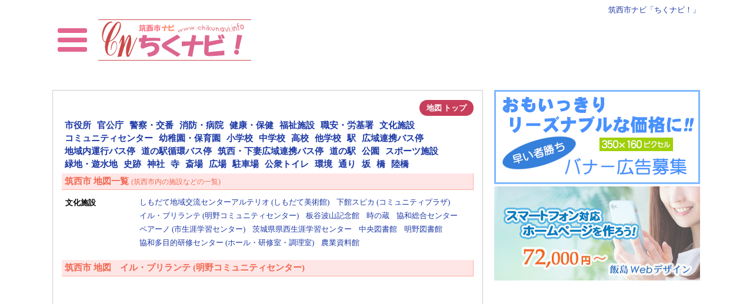

--- FILE ---
content_type: text/html; charset=UTF-8
request_url: http://chikunavi.info/map-ya-public-hall-akeno.html
body_size: 4984
content:
<!DOCTYPE html>
<html lang="ja">
<head>
<meta http-equiv="content-language" content="ja">
<meta charset="UTF-8">
<meta http-equiv="expires"          content="1800">
<meta name="viewport"      content="width=device-width">
<meta name="robots"        content="INDEX,FOLLOW">
<meta name="keywords"      content="筑西市,筑西,茨城県筑西市,エリアガイド,ポータルサイト,ナビ,情報サイト,筑西市ナビ,茨城県,下館市,関城町,明野町,協和町">
<meta name="description"   content="筑西市ナビ「ちくナビ！」地図　イル・ブリランテ (明野コミュニティセンター)。">
<meta name="author"        content="飯島勉">
<meta name="copyright"     content="飯島勉">
<meta name="reply-to"      content="info@chikunavi.info">
<title>筑西市ナビ「ちくナビ！」地図　イル・ブリランテ (明野コミュニティセンター)</title>
<link rel="author"     href="mailto:info@chikunavi.info">
<link rel="stylesheet" href="base2018.css"              >
<link rel="stylesheet" href="menu-hamburger-map.css"    >
<link rel="stylesheet" href="map2018.css"               >
<link rel="stylesheet" href="index2018-event2018.css"   >
<link rel="stylesheet" href="event-detail2018.css"      >
<link rel="stylesheet" href="side2018.css"              >
<link rel="stylesheet" href="banner2018.css"            >
<link rel="stylesheet" href="footer2018.css"            >
<link rel="stylesheet" href="adsense_responsive2018.css">
<link rel="Start"      href="https://www.chikunavi.info/">
<script src="copyright-chikunavi.js"></script>
<script src="cm-sub-page-main.js"></script>
<script src="cm-side.js"></script>


<!-- Global site tag (gtag.js) - Google Analytics -->
<script async src="https://www.googletagmanager.com/gtag/js?id=G-XKW37YT32N"></script>
<script>
	window.dataLayer = window.dataLayer || [];
	function gtag(){dataLayer.push(arguments);}
	gtag('js', new Date());

	gtag('config', 'G-XKW37YT32N');
</script>
<!-- Global site tag (gtag.js) - Google Analytics -->
</head>
<body>
<div class="sheet">
	<div class="head">
		<p class="site-name"><a href="index.html">筑西市ナビ「ちくナビ！」</a></p>
		<!-- ハンバーガーメニュー ここから -->
		<header>
			<div id="nav-drawer">
				<input id="nav-input" type="checkbox" class="nav-unshown">
				<label                     id="nav-open"  for="nav-input"><span></span></label>
				<label class="nav-unshown" id="nav-close" for="nav-input"></label>
				<div id="nav-content">
					<ul class="hamburger-menu">
						<li><a href="index.html"                     >トップページ</a                                       ></li>
						<li><a href="map.html"                       >地図 トップ</a                                        ></li>
						<li><a href="map-ya-arterio.html"            >しもだて地域交流センターアルテリオ (しもだて美術館)</a></li>
						<li><a href="map-ya-spica.html"              >下館スピカ (コミュニティプラザ)</a                    ></li>
						<li><a href="map-ya-public-hall-akeno.html"  >イル・ブリランテ (明野コミュニティセンター)</a        ></li>
						<li><a href="map-ya-hazan.html"              >板谷波山記念館</a                                     ></li>
						<li><a href="map-ya-tokinokura.html"         >時の蔵</a                                             ></li>
						<li><a href="map-ya-kyowa-generalcenter.html">協和総合センター</a                                   ></li>
						<li><a href="map-ya-pairno.html"             >ペアーノ (市生涯学習センター)</a                      ></li>
						<li><a href="map-ya-iba-learning.html"       >茨城県県西生涯学習センター</a                         ></li>
						<li><a href="map-ya-library-center.html"     >中央図書館</a                                         ></li>
						<li><a href="map-ya-library-akeno.html"      >明野図書館</a                                         ></li>
						<li><a href="map-ya-kyowa-multi-center.html" >協和多目的研修センター (ホール・研修室・調理室)</a    ></li>
						<li><a href="map-ya-library-agriculture.html">農業資料館</a                                         ></li>
					</ul>
				</div>
			</div>
		</header>
		<!-- ハンバーガーメニュー ここまで -->
		<h1><a href="https://www.chikunavi.info/"><img src="image/chikunavi.gif" width="260" height="70" alt="筑西市ナビ 「ちくナビ！」"></a></h1>
		<div class="top-banner">
			<script async src="https://pagead2.googlesyndication.com/pagead/js/adsbygoogle.js"></script>
			<!-- 筑西市ナビ 地図 レスポンシブ ヘッダー -->
			<ins class="adsbygoogle chikunavi_responsive_header"
			data-ad-client="ca-pub-7003916998804949"
			data-ad-slot="4911198837"
			data-ad-format="horizontal"
			data-full-width-responsive="false"></ins>
			<script>(adsbygoogle = window.adsbygoogle || []).push({});</script>
		</div>
	</div>
	<div class="contents">
		<div class="main-contents">
			<!-- サブページのメインバナー -->
			<script>
			<!--
				cm_sub_page_main();
			//-->
			</script>
			<div class="map">
				<div class="map-in">
					<p class="return-button">
						<span class="return-button"><a href="map.html">地図 トップ</a></span>
					</p>
					<ul class="map-category-list">
						<li><a href="map-ya-government-central.html" >市役所</a          ></li>
						<li><a href="map-ya-government-wide.html"    >官公庁</a          ></li>
						<li><a href="map-ya-police.html"             >警察・交番</a      ></li>
						<li><a href="map-ya-fire.html"               >消防・病院</a      ></li>
						<li><a href="map-ya-yuuyukan.html"           >健康・保健</a      ></li>
						<li><a href="map-ya-welfare.html"            >福祉施設</a        ></li>
						<li><a href="map-ya-hellowork.html"          >職安・労基署</a    ></li>
						<li><a href="map-ya-arterio.html"            >文化施設</a        ></li>
						<li><a href="map-ya-community-center-isa.html">コミュニティセンター</a></li>
						<li><a href="map-ya-youchien-sekijo.html"    >幼稚園・保育園</a  ></li>
						<li><a href="map-ya-el-school-shimo.html"    >小学校</a          ></li>
						<li><a href="map-ya-jh-school-shimodate.html">中学校</a          ></li>
						<li><a href="map-ya-hi-school-shimo-1.html"  >高校</a            ></li>
						<li><a href="map-ya-school-sangyo.html"      >他学校</a          ></li>
						<li><a href="map-ya-sta-shimodate.html"      >駅</a              ></li>
						<li><a href="map-ya-bus-shimodate.html"      >広域連携バス停</a  ></li>
						<li><a href="map-ya-bus2-shimodate-s.html"   >地域内運行バス停</a></li>
						<li><a href="map-ya-bus3-michinoeki.html"    >道の駅循環バス停</a></li>
						<li><a href="map-ya-bus4-kawashima.html"     >筑西・下妻広域連携バス停</a></li>
						<li><a href="map-ya-michinoeki.html"         >道の駅</a          ></li>
						<li><a href="map-ya-park-kensei.html"        >公園</a            ></li>
						<li><a href="map-ya-gymnasium-shimodate.html">スポーツ施設</a    ></li>
						<li><a href="map-ya-park-kinu.html"          >緑地・遊水地</a    ></li>
						<li><a href="map-ya-site-shimodatejo.html"   >史跡</a            ></li>
						<li><a href="map-ya-shrine-haguro.html"      >神社</a            ></li>
						<li><a href="map-ya-temple-nakadate.html"    >寺</a              ></li>
						<li><a href="map-ya-crematorium.html"        >斎場</a            ></li>
						<li><a href="map-ya-hiroba-arterio.html"     >広場</a            ></li>
						<li><a href="map-ya-parking-government.html" >駐車場</a          ></li>
						<li><a href="map-ya-wc-shimodateeki-s.html"  >公衆トイレ</a      ></li>
						<li><a href="map-ya-environment.html"        >環境</a            ></li>
						<li><a href="map-ya-st-inari.html"           >通り</a            ></li>
						<li><a href="map-ya-hill-haguro.html"        >坂</a              ></li>
						<li><a href="map-ya-gogyo-gogyooo.html"      >橋</a              ></li>
						<li><a href="map-ya-riku-jinmeioo.html"      >陸橋</a            ></li>
					</ul>
					<h2 class="title-pink">筑西市 地図一覧 <span class="small">(筑西市内の施設などの一覧)</span></h2>
					<table class="map-category">
						<tbody>
							<tr>
								<th>
									文化施設
								</th>
								<td>
									<ul class="map-list">
										<li><a href="map-ya-arterio.html"            >しもだて地域交流センターアルテリオ (しもだて美術館)</a></li>
										<li><a href="map-ya-spica.html"              >下館スピカ (コミュニティプラザ)</a                    ></li>
										<li><a href="map-ya-public-hall-akeno.html"  >イル・ブリランテ (明野コミュニティセンター)</a        ></li>
										<li><a href="map-ya-hazan.html"              >板谷波山記念館</a                                     ></li>
										<li><a href="map-ya-tokinokura.html"         >時の蔵</a                                             ></li>
										<li><a href="map-ya-kyowa-generalcenter.html">協和総合センター</a                                   ></li>
										<li><a href="map-ya-pairno.html"             >ペアーノ (市生涯学習センター)</a                      ></li>
										<li><a href="map-ya-iba-learning.html"       >茨城県県西生涯学習センター</a                         ></li>
										<li><a href="map-ya-library-center.html"     >中央図書館</a                                         ></li>
										<li><a href="map-ya-library-akeno.html"      >明野図書館</a                                         ></li>
										<li><a href="map-ya-kyowa-multi-center.html" >協和多目的研修センター (ホール・研修室・調理室)</a    ></li>
										<li><a href="map-ya-library-agriculture.html">農業資料館</a                                         ></li>
									</ul>
								</td>
							</tr>
						</tbody>
					</table>
					<h2 class="title-pink">筑西市 地図　イル・ブリランテ (明野コミュニティセンター)</h2>
					<div class="map-yahoo">
						<script type='text/javascript' charset='UTF-8' src='https://map.yahooapis.jp/MapsService/embedmap/V2/?id=8c86a4a18f2b5e700eadca73eb1ead39a6e88908&amp;cond=p%3ACEue%3Blat%3A36.2494532%3Blon%3A140.0280812%3Bei%3AUTF-8%3Bdatum%3Awgs%3Bv%3A2%3Bsc%3A3%3Buid%3A8c86a4a18f2b5e700eadca73eb1ead39a6e88908%3Bfa%3Aids%3Bz%3A18%3Bs%3A135132686547f346a1cd88a62774fc611b903cf1a5%3Blayer%3Aplocal%3Bid%3A8c86a4a18f2b5e700eadca73eb1ead39a6e88908%3B&amp;p=%E3%82%A4%E3%83%AB%E3%83%BB%E3%83%96%E3%83%AA%E3%83%A9%E3%83%B3%E3%83%86&amp;zoom=16&amp;bbox=140.0167515491211%2C36.24737662701095%2C140.03941085087885%2C36.24962624525828&amp;lat=36.249453200000005&amp;lon=140.0280812&amp;z=16&amp;mode=map&amp;active=true&amp;layer=&amp;home=on&amp;hlat=36.2494532&amp;hlon=140.0280812&amp;pointer=off&amp;pan=off&amp;ei=utf8&amp;v=3&amp;datum=wgs&amp;width=698&amp;height=500&amp;device=auto&amp;isleft='></script>
					</div>
					<div class="map-address">
						筑西市海老ヶ島2120-7
					</div>
					<div class="map-photo">
						<img class="map-photo" src="image/map-public-hall-akeno-04.jpg" width="600" height="400" alt="イル・ブリランテ (明野コミュニティセンター)"><br>
						イル・ブリランテ (明野コミュニティセンター) [2023年3月22日 撮影]
					</div>
<!--
					 div class="map-photo" 
						 img class="map-photo" src="image/map-public-hall-akeno-03.jpg" width="600" height="400" alt="イル・ブリランテ (明野公民館)"  br 
						イル・ブリランテ (明野公民館) [2023年3月21日 撮影]
					 /div 
-->
<!--
					 div class="map-photo" 
						 img class="map-photo" src="image/map-public-hall-akeno-01.jpg" width="600" height="400" alt="イル・ブリランテ (明野公民館)"  br 
						イル・ブリランテ (明野公民館) [2012年9月7日 撮影]
					 /div 
-->
<!--
					 div class="map-photo" 
						 img class="map-photo" src="image/map-public-hall-akeno-02.jpg" width="600" height="400" alt="明野ミュージカル"  br 
						明野ミュージカル [2010年2月21日 撮影]
					 /div 
-->
<!--
					 div class="map-comment" 
						 p class="map-comment" 
							明野公民館では例年４月上旬頃、明野薪能が開催されています。 br 
							また、明野公民館大ホールでは例年、明野ミュージカルが開催されています。 br 
						 /p 
						 p class="map-comment" 
							過去の明野ミュージカル (ちくナビ！Photo Gallery) br 
							 a href="gallery-akenomusical.html"         明野ミュージカル 写真 /a  br 
						 /p 
						 p class="map-comment" 
							過去の明野ミュージカル (筑西.TV) br 
							 a href="http://www.chikusei.tv/akemu.html" 明野ミュージカル 動画 /a  br 
						 /p 
					 /div 
-->
				</div>
			</div>
		</div>
		<div class="sub-contents">
			<div class="side-banner">
				<script>
				<!--
					cmside();
				//-->
				</script>
			</div>
		</div>
		<div class="sub-contents">
			<div class="side-banner">
				<script async src="https://pagead2.googlesyndication.com/pagead/js/adsbygoogle.js"></script>
				<!-- 筑西市ナビ 地図 レスポンシブ サイド -->
				<ins class="adsbygoogle chikunavi_responsive_side"
				style="display:block"
				data-ad-client="ca-pub-7003916998804949"
				data-ad-slot="2496788481"
				data-ad-format="vertical"
				data-full-width-responsive="false"></ins>
				<script>(adsbygoogle = window.adsbygoogle || []).push({});</script>
			</div>
		</div>
	</div>
	<div class="footer">
		<div class="footer-banner">
			<script async src="https://pagead2.googlesyndication.com/pagead/js/adsbygoogle.js"></script>
			<!-- 筑西市ナビ 地図 レスポンシブ フッター -->
			<ins class="adsbygoogle"
			style="display:block"
			data-ad-client="ca-pub-7003916998804949"
			data-ad-slot="4080390945"
			data-ad-format="auto"
			data-full-width-responsive="false"></ins>
			<script>(adsbygoogle = window.adsbygoogle || []).push({});</script>
		</div>
		<ul class="footer-menu-pc">
			<li><a href="category.html"            >ホームページの登録</a         ></li>
			<li><a href="cm.html"                  >バナー広告</a                 ></li>
			<li><a href="store-pr.html"            >お店ＰＲ</a                   ></li>
			<li><a href="chirashi-info.html"       >Webちらし</a                  ></li>
			<li><a href="event-cm.html"            >参加者募集！</a               ></li>
			<li><a href="event-cm.html"            >イベント情報</a               ></li>
			<li><a href="sitemap.html"             >サイトマップ</a               ></li>
			<li><a href="info.html"                >ちくナビ！について</a         ></li>
		</ul>
		<ul class="footer-menu-sp">
			<li><a href="category.html"            >ホームページの登録</a         ></li>
			<li><a href="cm.html"                  >バナー広告</a                 ></li>
			<li><a href="store-pr.html"            >お店ＰＲ</a                   ></li>
		</ul>
		<ul class="footer-menu-sp">
			<li><a href="chirashi-info.html"       >Webちらし</a                  ></li>
			<li><a href="event-cm.html"            >参加者募集！</a               ></li>
			<li><a href="event-cm.html"            >イベント情報</a               ></li>
		</ul>
		<ul class="footer-menu-sp">
			<li><a href="sitemap.html"             >サイトマップ</a               ></li>
			<li><a href="info.html"                >ちくナビ！について</a         ></li>
		</ul>
		<div class="counter">
			<p class="counter">
				<a href="count-record.html">アクセス解析結果</a>&nbsp;&nbsp;<script src="cgi-bin/counter-chikunavi.cgi"></script>
			</p>
			<p class="counter-comment">
				当サイトのアクセスカウンタは、集計からロボットによるアクセスなどスパムをできるだけ除外しています。10倍、20倍の値を出すアクセスカウンターとは違います。^^
			</p>
		</div>
		<hr class="footer">
		<p class="copyright">
			<script>
			<!--
				copyright();
			//-->
			</script>
			<a href="https://www.iijimaweb.com/">飯島Webデザイン</a>. <br class="pc-none">All rights reserved.<br>
			当サイトの写真を無断で使用しないでください。<br class="pc-none"><a href="info.html#unauthorized-use">写真の無断使用について</a> もご覧ください。
		</p>
		<address>
			〒308-0843 茨城県筑西市野殿1223-3　<br class="pc-none">TEL 0296-22-5724　FAX 0296-22-5724　<br class="pc-none">E-mail <a href="mailto:info@chikunavi.info">info@chikunavi.info</a>
		</address>
	</div>
</div>
</body>
</html>


--- FILE ---
content_type: text/html;charset=utf-8
request_url: https://map.yahooapis.jp/MapsService/embedmap/V2/?id=8c86a4a18f2b5e700eadca73eb1ead39a6e88908&cond=p%3ACEue%3Blat%3A36.2494532%3Blon%3A140.0280812%3Bei%3AUTF-8%3Bdatum%3Awgs%3Bv%3A2%3Bsc%3A3%3Buid%3A8c86a4a18f2b5e700eadca73eb1ead39a6e88908%3Bfa%3Aids%3Bz%3A18%3Bs%3A135132686547f346a1cd88a62774fc611b903cf1a5%3Blayer%3Aplocal%3Bid%3A8c86a4a18f2b5e700eadca73eb1ead39a6e88908%3B&p=%E3%82%A4%E3%83%AB%E3%83%BB%E3%83%96%E3%83%AA%E3%83%A9%E3%83%B3%E3%83%86&zoom=16&bbox=140.0167515491211%2C36.24737662701095%2C140.03941085087885%2C36.24962624525828&lat=36.249453200000005&lon=140.0280812&z=16&mode=map&active=true&layer=&home=on&hlat=36.2494532&hlon=140.0280812&pointer=off&pan=off&ei=utf8&v=3&datum=wgs&width=698&height=500&device=auto&isleft=
body_size: 751
content:
       document.write("     <body style='margin: 0'>       <div style='position: relative; width: 698px; height: 500px'  id='25f2dc9ec975f1f47f74734c4f6d806015ce86e81e72d719200d711921f1ceac'>       </div>     </body>");
      
  (()=>{let o=!1,n=!1;const t=document.getElementById("25f2dc9ec975f1f47f74734c4f6d806015ce86e81e72d719200d711921f1ceac");const l=()=>{let e;n&&!o&&((e=document.createElement("iframe")).src="https://map.yahoo.co.jp/embedmap/V2/embedmap?id=8c86a4a18f2b5e700eadca73eb1ead39a6e88908&cond=p%3ACEue%3Blat%3A36.2494532%3Blon%3A140.0280812%3Bei%3AUTF-8%3Bdatum%3Awgs%3Bv%3A2%3Bsc%3A3%3Buid%3A8c86a4a18f2b5e700eadca73eb1ead39a6e88908%3Bfa%3Aids%3Bz%3A18%3Bs%3A135132686547f346a1cd88a62774fc611b903cf1a5%3Blayer%3Aplocal%3Bid%3A8c86a4a18f2b5e700eadca73eb1ead39a6e88908%3B&p=%E3%82%A4%E3%83%AB%E3%83%BB%E3%83%96%E3%83%AA%E3%83%A9%E3%83%B3%E3%83%86&zoom=16&bbox=140.0167515491211%2C36.24737662701095%2C140.03941085087885%2C36.24962624525828&lat=36.249453200000005&lon=140.0280812&z=16&mode=map&active=true&layer=&home=on&hlat=36.2494532&hlon=140.0280812&pointer=off&pan=off&ei=utf8&v=3&datum=wgs&width=698&height=500&device=auto&isleft=",e.style="position: absolute; top: 0; left: 0; width: 100%; height: 100%; border: 0",e.title="Yahoo!マップ",e.loading="lazy",t.appendChild(e),o=!0)};let e=null;document.addEventListener("scroll",()=>{null!==e&&clearTimeout(e),e=setTimeout(()=>{n&&l()},500)},!1);new IntersectionObserver((e,t)=>{e.forEach(e=>{n=e.isIntersecting,o||l()})},{rootMargin:"0px 0px -10% 0px"}).observe(t)})();
  

--- FILE ---
content_type: text/html
request_url: http://chikunavi.info/cgi-bin/counter-chikunavi.cgi
body_size: 58
content:
document.write('昨日 377　今日 72　合計 4929622');

--- FILE ---
content_type: text/html; charset=utf-8
request_url: https://www.google.com/recaptcha/api2/aframe
body_size: 248
content:
<!DOCTYPE HTML><html><head><meta http-equiv="content-type" content="text/html; charset=UTF-8"></head><body><script nonce="8byVx_LeK22Ve8J_LQcowA">/** Anti-fraud and anti-abuse applications only. See google.com/recaptcha */ try{var clients={'sodar':'https://pagead2.googlesyndication.com/pagead/sodar?'};window.addEventListener("message",function(a){try{if(a.source===window.parent){var b=JSON.parse(a.data);var c=clients[b['id']];if(c){var d=document.createElement('img');d.src=c+b['params']+'&rc='+(localStorage.getItem("rc::a")?sessionStorage.getItem("rc::b"):"");window.document.body.appendChild(d);sessionStorage.setItem("rc::e",parseInt(sessionStorage.getItem("rc::e")||0)+1);localStorage.setItem("rc::h",'1765659522629');}}}catch(b){}});window.parent.postMessage("_grecaptcha_ready", "*");}catch(b){}</script></body></html>

--- FILE ---
content_type: text/css
request_url: http://chikunavi.info/base2018.css
body_size: 2922
content:
body {
	margin: 0px;
	background-color: #fff;
/*	background-image: url("image/background2.gif"); */
/*	background-attachment: fixed; */
	color: #000;
	text-align: center;
	-webkit-text-size-adjust: 100%;   /* �X�}�[�g�t�H���́u�����ŕ����̑傫���𒲐�����@�\�v��OFF�ɂ���B100% �̑ւ��� none �ɂ���� Pc�� Google Chrome �ŏ�Q����������B  */
	   -moz-text-size-adjust: 100%;   /* �X�}�[�g�t�H���́u�����ŕ����̑傫���𒲐�����@�\�v��OFF�ɂ���B100% �̑ւ��� none �ɂ���� Pc�� Google Chrome �ŏ�Q����������B  */
	    -ms-text-size-adjust: 100%;   /* �X�}�[�g�t�H���́u�����ŕ����̑傫���𒲐�����@�\�v��OFF�ɂ���B100% �̑ւ��� none �ɂ���� Pc�� Google Chrome �ŏ�Q����������B  */
	        text-size-adjust: 100%;
}

a         { text-decoration: none }
/* a:link    { color: #0066cc } */
/* a:visited { color: #800080 } */
/* 1d3994 */
a:link    { color: #1d39a6 }
a:visited { color: #1d39a6 }
a:hover   { text-decoration: underline }

img {
	margin: 0px;
	border: 0px;
	background-color: #eee;
}




/*===============================================
�� �@��̉�����1023px�ȉ�����ʂ̉�����767px�ȉ����c����(�|�[�g���[�g)�A�@��̉�����1024px�ȏォ��ʂ̉�����767px�ȉ�
===============================================*/
@media screen and (max-device-width: 1023px) and (max-width: 767px) and (orientation: portrait), screen and (min-device-width: 1024px) and (max-width: 767px) {
div.sheet {
	margin: 0 auto;
	padding: 0px;
	background-color: #fff;
	width: 750px;
	text-align: left;
}
}

/*===============================================
�� ��ʂ̉�����768px�ȏ�A�@��̉�����1023px�ȉ�����ʂ̉�����767�ȉ���������(�����h�X�P�[�v)
===============================================*/
@media print, screen and (min-width: 768px), screen and (max-device-width: 1023px) and (max-width: 767px) and (orientation: landscape) {
div.sheet {
	margin: 0 auto;
	padding: 0px;
	background-color: #fff;
	width: 1120px;
	text-align: left;
}
}




/*=======================================================================
�� �w�b�_�[����
=======================================================================*/
div.head {
	margin: 10px 0px 10px 0px;
	padding: 0px;
	overflow: hidden;  /* float ���� */
}



/*==========================================
�� �T�C�g�� (�g�b�v�y�[�W�ɖ߂郊���N)
==========================================*/
/*===============================================
�� �@��̉�����1023px�ȉ�����ʂ̉�����767px�ȉ����c����(�|�[�g���[�g)�A�@��̉�����1024px�ȏォ��ʂ̉�����767px�ȉ�
===============================================*/
@media screen and (max-device-width: 1023px) and (max-width: 767px) and (orientation: portrait), screen and (min-device-width: 1024px) and (max-width: 767px) {
p.site-name {
	display:none
}
}

/*===============================================
�� ��ʂ̉�����768px�ȏ�A�@��̉�����1023px�ȉ�����ʂ̉�����767�ȉ���������(�����h�X�P�[�v)
===============================================*/
@media print, screen and (min-width: 768px), screen and (max-device-width: 1023px) and (max-width: 767px) and (orientation: landscape) {
p.site-name {
	margin:  0px 10px 0px 0px;
	padding: 0px;
	text-align: right;
	font-size: 13px;
	line-height: 1.0em;
}
}







h1 {
	margin: 10px 20px 0px 9px;
	padding: 0px;
	font-weight: normal;
	float: left;
}




/*==========================================
�� �T�C�g�̏Љ�
==========================================*/
/*===============================================
�� �@��̉�����1023px�ȉ�����ʂ̉�����767px�ȉ����c����(�|�[�g���[�g)�A�@��̉�����1024px�ȏォ��ʂ̉�����767px�ȉ�
===============================================*/
@media screen and (max-device-width: 1023px) and (max-width: 767px) and (orientation: portrait), screen and (min-device-width: 1024px) and (max-width: 767px) {
p.site-info {
	margin:  10px 0px 20px 10px;
	padding:  0px;
	color: #c36;
	font-size: 25px;
	font-weight: bold;
	line-height: 1.4em;
	overflow: hidden;  /* float ���� */
}
}



/*===============================================
�� ��ʂ̉�����768px�ȏ�A�@��̉�����1023px�ȉ�����ʂ̉�����767�ȉ���������(�����h�X�P�[�v)
===============================================*/
@media print, screen and (min-width: 768px), screen and (max-device-width: 1023px) and (max-width: 767px) and (orientation: landscape) {
p.site-info {
	margin:  18px 0px  5px 10px;
	padding:  0px;
	color: #c36;
	font-size: 15px;
	font-weight: bold;
	line-height: 1.4em;
	overflow: hidden;  /* float ���� */
}
}









/*===============================================
�� �g�b�v�y�[�W�ɖ߂�{�^��
===============================================*/
/* �p�~�\�� */
img.home {
	margin: 0px 20px 0px 100px;
}








/*===============================================
�� �C�x���g���ɖ߂�{�^��
===============================================*/

/*===============================================
�� �@��̉�����1023px�ȉ�����ʂ̉�����767px�ȉ����c����(�|�[�g���[�g)�A�@��̉�����1024px�ȏォ��ʂ̉�����767px�ȉ�
===============================================*/
@media screen and (max-device-width: 1023px) and (max-width: 767px) and (orientation: portrait), screen and (min-device-width: 1024px) and (max-width: 767px) {
p.return-button {
	margin: 20px 0px 30px auto;
	padding: 0px;
	text-align: right;
}

span.return-button {
	margin:  0px;
	padding: 10px 15px;
	border-radius: 25px;
	background-color: #c73e5b;
	font-size: 23px;
	font-weight: bold;
	line-height: 1em;
}

span.return-button a {
	color: #fff;
	text-decoration: none;
}
}


/*===============================================
�� ��ʂ̉�����768px�ȏ�A�@��̉�����1023px�ȉ�����ʂ̉�����767�ȉ���������(�����h�X�P�[�v)
===============================================*/
@media print, screen and (min-width: 768px), screen and (max-device-width: 1023px) and (max-width: 767px) and (orientation: landscape) {
p.return-button {
	margin: 10px 0px 5px auto;
	padding: 0px;
	text-align: right;
}

span.return-button {
	margin:  0px;
	padding: 6px 12px;
	border-radius: 14px;
	background-color: #c73e5b;
	font-size: 13px;
	font-weight: bold;
	line-height: 1em;
}

span.return-button a {
	color: #fff;
	text-decoration: none;
}
}

















/*=======================================================================
�� �{�f�B���� (�w�b�_�[�̉���t�b�^�[�̏�)
=======================================================================*/
div.contents {
	margin:  0px;
	padding: 0px;
	overflow: hidden;  /* float ���� */
}


/*=========================================================
�� �g�b�v�y�[�W�̃��C���R���e���c
=========================================================*/
div.top-main-contents {
	margin:  0px 9px 0px 9px;
	padding: 0px;
	width: 732px;
	background-color: #fff;
	float: left;
}


/*=========================================================
�� �T�u�y�[�W�̃��C���R���e���c
=========================================================*/
div.main-contents {
	margin: 10px  9px 0px  9px;
	padding: 0px;
	width: 732px;
	background-color: #fff;
	float: left;
}


























/*====================================================================
�� �e�R���e���c �^�C�g��
====================================================================*/
/*===============================================
�� �@��̉�����1023px�ȉ�����ʂ̉�����767px�ȉ����c����(�|�[�g���[�g)�A�@��̉�����1024px�ȏォ��ʂ̉�����767px�ȉ�
===============================================*/
@media screen and (max-device-width: 1023px) and (max-width: 767px) and (orientation: portrait), screen and (min-device-width: 1024px) and (max-width: 767px) {
h2.title-blue {
	margin:  0px 0px 0px 0px;
	padding: 4px 5px 4px 5px;
	border-right:  1px solid #a39ee4;
	border-bottom: 1px solid #a39ee4;
	background-color: #e1e7fd;
	text-align: left;
	color: #635ea4;
	font-size: 25px;
}

h2.title-pink {
	margin:  0px 0px 0px 0px;
	padding: 4px 5px 4px 5px;
	border-right:  1px solid #ffac9e;
	border-bottom: 1px solid #ffac9e;
	background-color: #ffe6e6;
	text-align: left;
	color: #f16851;
	font-size: 25px;
}

h2.title-green {
	margin:  0px 0px 0px 0px;
	padding: 4px 5px 4px 5px;
	border-right:  1px solid #94d797;
	border-bottom: 1px solid #94d797;
	background-color: #d9eed4;
	text-align: left;
	color: #579a5b;
	font-size: 25px;
}

h2.title-orange {
	margin:  0px 0px 0px 0px;
	padding: 4px 5px 4px 5px;
	border-right:  1px solid #e1ae92;
	border-bottom: 1px solid #e1ae92;
	background-color: #fdf1ce;
	text-align: left;
	color: #eb8548;
	font-size: 25px;
}

h2 span.small {
	font-weight: normal;
	font-size: 21px;
}
}



/*===============================================
�� ��ʂ̉�����768px�ȏ�A�@��̉�����1023px�ȉ�����ʂ̉�����767�ȉ���������(�����h�X�P�[�v)
===============================================*/
@media print, screen and (min-width: 768px), screen and (max-device-width: 1023px) and (max-width: 767px) and (orientation: landscape) {
h2.title-blue {
	margin:  0px 0px 0px 0px;
	padding: 4px 5px 4px 5px;
	border-right:  1px solid #a39ee4;
	border-bottom: 1px solid #a39ee4;
	background-color: #e1e7fd;
	text-align: left;
	color: #635ea4;
	font-size: 15px;
}

h2.title-pink {
	margin:  0px 0px 0px 0px;
	padding: 4px 5px 4px 5px;
	border-right:  1px solid #ffac9e;
	border-bottom: 1px solid #ffac9e;
	background-color: #ffe6e6;
	text-align: left;
	color: #f16851;
	font-size: 15px;
}

h2.title-green {
	margin:  0px 0px 0px 0px;
	padding: 4px 5px 4px 5px;
	border-right:  1px solid #94d797;
	border-bottom: 1px solid #94d797;
	background-color: #d9eed4;
	text-align: left;
	color: #579a5b;
	font-size: 15px;
}

h2.title-orange {
	margin:  0px 0px 0px 0px;
	padding: 4px 5px 4px 5px;
	border-right:  1px solid #e1ae92;
	border-bottom: 1px solid #e1ae92;
	background-color: #fdf1ce;
	text-align: left;
	color: #eb8548;
	font-size: 15px;
}

h2 span.small {
	font-weight: normal;
	font-size: 12px;
}

/* �y�[�W�E */
h2.sub-title {
	margin:  0px 0px 0px 0px;
	padding: 2px 4px 2px 6px;
	background-color: #fff;
	text-align: left;
	color: #228;
	font-size: 13px;
}
}

















/*===========================================================================================================================================================================================
�� �ȍ~�͋��ʕ���
===========================================================================================================================================================================================*/



/*===============================================
�� ���[���I�[�o�[��p�����摜�̃��j���[�ŕ������\���ɂ���
===============================================*/
span.menu-title {
	display: none;
}







/*===============================================
�� �ϓ�����t�� (��ɕ\�̌��o��)
===============================================*/
p.text-justify {
	margin:  0px;
	padding: 0px;
	text-align: justify;
	text-justify: inter-ideograph;  /* IE EDGE�p */

	-moz-text-align-last: justify;
	     text-align-last: justify;
}















/*====================================================================
�� �A�b�v�f�[�g���t��Ԃŕ\�� (PC �� �X�}�[�g�t�H���ł��\��)
====================================================================*/

/*===============================================
�� �@��̉�����1023px�ȉ�����ʂ̉�����767px�ȉ����c����(�|�[�g���[�g)�A�@��̉�����1024px�ȏォ��ʂ̉�����767px�ȉ�
===============================================*/
@media screen and (max-device-width: 1023px) and (max-width: 767px) and (orientation: portrait), screen and (min-device-width: 1024px) and (max-width: 767px) {
span.update {
	color: #e32;
	font-size: 19px;
	font-weight: bold;
}
}

/*===============================================
�� ��ʂ̉�����768px�ȏ�A�@��̉�����1023px�ȉ�����ʂ̉�����767�ȉ���������(�����h�X�P�[�v)
===============================================*/
@media print, screen and (min-width: 768px), screen and (max-device-width: 1023px) and (max-width: 767px) and (orientation: landscape) {
span.update {
	color: #e32;
	font-size: 12px;
	font-weight: bold;
}
}






/*====================================================================
�� �A�b�v�f�[�g���t��Ԃł���normal�ȑ����ŕ\�� (PC �� �X�}�[�g�t�H���ł��\��)
====================================================================*/
/* span.update-n �͍X�V�ρAspan.update-j �͏����� */
/*===============================================
�� �@��̉�����1023px�ȉ�����ʂ̉�����767px�ȉ����c����(�|�[�g���[�g)�A�@��̉�����1024px�ȏォ��ʂ̉�����767px�ȉ�
===============================================*/
@media screen and (max-device-width: 1023px) and (max-width: 767px) and (orientation: portrait), screen and (min-device-width: 1024px) and (max-width: 767px) {
span.update-n, span.update-j {
	color: #e32;
	font-size: 19px;
	font-weight: normal;
}
}

/*===============================================
�� ��ʂ̉�����768px�ȏ�A�@��̉�����1023px�ȉ�����ʂ̉�����767�ȉ���������(�����h�X�P�[�v)
===============================================*/
@media print, screen and (min-width: 768px), screen and (max-device-width: 1023px) and (max-width: 767px) and (orientation: landscape) {
span.update-n, span.update-j {
	color: #e32;
	font-size: 12px;
	font-weight: normal;
}
}






/*====================================================================
�� ���s���p�\�R�����C�A�E�g���������ɂ���
     �p�\�R���ł͒����������z�u�ł��邯�ǁA
     �X�}�[�g�t�H���ł͉��s�������ꍇ�Ɏg�p����B
====================================================================*/

/*===============================================
�� �@��̉�����1023px�ȉ�����ʂ̉�����767px�ȉ����c����(�|�[�g���[�g)�A�@��̉�����1024px�ȏォ��ʂ̉�����767px�ȉ�
===============================================*/
@media screen and (max-device-width: 1023px) and (max-width: 767px) and (orientation: portrait), screen and (min-device-width: 1024px) and (max-width: 767px) {
br.pc-none {
	/* �����L�q����K�v�Ȃ� */
}
}

/*===============================================
�� ��ʂ̉�����768px�ȏ�A�@��̉�����1023px�ȉ�����ʂ̉�����767�ȉ���������(�����h�X�P�[�v)
===============================================*/
@media print, screen and (min-width: 768px), screen and (max-device-width: 1023px) and (max-width: 767px) and (orientation: landscape) {
br.pc-none {
	display: none;
}
}









/*===============================================
�� �V���� New! �\��
===============================================*/

/*===============================================
�� �@��̉�����1023px�ȉ�����ʂ̉�����767px�ȉ����c����(�|�[�g���[�g)�A�@��̉�����1024px�ȏォ��ʂ̉�����767px�ȉ�
===============================================*/
@media screen and (max-device-width: 1023px) and (max-width: 767px) and (orientation: portrait), screen and (min-device-width: 1024px) and (max-width: 767px) {
span.new {
	color: #e32;
	font-size: 21px;
	font-weight: bold;
	line-height: 1.2em;  /* �������ꂸ�� iphone �Ŋm�F�����Ƃ���A�����������Ȃ��Ă��܂��J�e�S���Ń��C�A�E�g������Ă��܂����̂ł��̐ݒ����ꂽ�B */
}
}


/*===============================================
�� ��ʂ̉�����768px�ȏ�A�@��̉�����1023px�ȉ�����ʂ̉�����767�ȉ���������(�����h�X�P�[�v)
===============================================*/
@media print, screen and (min-width: 768px), screen and (max-device-width: 1023px) and (max-width: 767px) and (orientation: landscape) {
span.new {
	color: #e32;
	font-size: 13px;
	font-weight: bold;
	line-height: 1.2em;  /* iphone �ł̌��ۂ𓥂܂��A�Ƃ肠����������ɂ������w�����ꂽ�B */
}
}










/*===============================================
�� �p�\�R���܂��̓X�}�[�g�t�H���������̂Ƃ��̂ݔ�\��
===============================================*/

/*===============================================
�� �@��̉�����1023px�ȉ�����ʂ̉�����767px�ȉ����c����(�|�[�g���[�g)�A�@��̉�����1024px�ȏォ��ʂ̉�����767px�ȉ�
===============================================*/
@media screen and (max-device-width: 1023px) and (max-width: 767px) and (orientation: portrait), screen and (min-device-width: 1024px) and (max-width: 767px) {
span.pc-none {
	/* �������Ȃ� */
}
}


/*===============================================
�� ��ʂ̉�����768px�ȏ�A�@��̉�����1023px�ȉ�����ʂ̉�����767�ȉ���������(�����h�X�P�[�v)
===============================================*/
@media print, screen and (min-width: 768px), screen and (max-device-width: 1023px) and (max-width: 767px) and (orientation: landscape) {
span.pc-none {
	display: none;
}
}






/*===============================================
�� �X�}�[�g�t�H���̂Ƃ��̂ݔ�\��
===============================================*/

/*===============================================
�� �@��̉�����1023px�ȉ�����ʂ̉�����767px�ȉ����c����(�|�[�g���[�g)�A�@��̉�����1024px�ȏォ��ʂ̉�����767px�ȉ�
===============================================*/
@media screen and (max-device-width: 1023px) and (max-width: 767px) and (orientation: portrait), screen and (min-device-width: 1024px) and (max-width: 767px) {
span.sp-none {
	display: none;
}
}


/*===============================================
�� ��ʂ̉�����768px�ȏ�A�@��̉�����1023px�ȉ�����ʂ̉�����767�ȉ���������(�����h�X�P�[�v)
===============================================*/
@media print, screen and (min-width: 768px), screen and (max-device-width: 1023px) and (max-width: 767px) and (orientation: landscape) {
span.sp-none {
	/* �������Ȃ� */
}
}














/*===============================================
�� ���̃y�[�W�̃g�b�v�ɖ߂�
===============================================*/

/*===============================================
�� �@��̉�����1023px�ȉ�����ʂ̉�����767px�ȉ����c����(�|�[�g���[�g)�A�@��̉�����1024px�ȏォ��ʂ̉�����767px�ȉ�
===============================================*/
@media screen and (max-device-width: 1023px) and (max-width: 767px) and (orientation: portrait), screen and (min-device-width: 1024px) and (max-width: 767px) {
p.page-top {
	margin: 15px 15px 10px 20px;
	padding: 0px;
	font-size: 23px;
	font-weight: bold;
	line-height: 1.2em;
	text-align: right;
}
}



/*===============================================
�� ��ʂ̉�����768px�ȏ�A�@��̉�����1023px�ȉ�����ʂ̉�����767�ȉ���������(�����h�X�P�[�v)
===============================================*/
@media print, screen and (min-width: 768px), screen and (max-device-width: 1023px) and (max-width: 767px) and (orientation: landscape) {
p.page-top {
	margin: 15px 15px 10px 20px;
	padding: 0px;
	font-size: 13px;
	font-weight: bold;
	line-height: 1.2em;
	text-align: right;
}
}


















/* �p�~
img.newwindow {
	border: 0px;
}
*/



/* �p�~�\�� */
br.both {
	clear: both;
}





--- FILE ---
content_type: text/css
request_url: http://chikunavi.info/menu-hamburger-map.css
body_size: 1644
content:
/*===============================================
● 画面の横幅にかかわらず
===============================================*/
/*ヘッダーまわりはサイトに合わせて調整してください*/
header {
	padding: 25px 10px 10px 18px;
	background: 000;
	float: left;
}

#nav-drawer {
	position: relative;
}

/* チェックボックス等は非表示に */
.nav-unshown {
	display:none;
}

/* アイコンのスペース */
#nav-open {
	display: inline-block;
	width:  50px;   /* 元は 30px */
	height: 38px;   /* 元は 22px */
	vertical-align: middle;
}

/* ハンバーガーアイコンをCSSだけで表現 */
#nav-open span, #nav-open span:before, #nav-open span:after {
	position: absolute;
	height: 8px;           /* 元は  3px 線の太さ */
	width: 50px;           /* 元は 25px 長さ     */
	border-radius: 3px;
	background: #e36590;   /* 元は 0044a6        */
	display: block;
	content: '';
	cursor: pointer;
}

#nav-open span:before {
	bottom: -16px;          /* 元は -8px          */
}

#nav-open span:after {
	bottom: -32px;         /* 元は -16px         */
}



/* 閉じる用の薄黒カバー */
#nav-close {
	display: none;      /* はじめは隠しておく */
	position: fixed;
	z-index: 99;
	top: 0;             /* 全体に広がるように */
	left: 0;
	width: 100%;
	height: 100%;
	background: black;
	opacity: 0;
	transition: .3s ease-in-out;
}

/* 中身 */
#nav-content {
	overflow: auto;
	position: fixed;
	top: 0;
	left: 0;
	z-index: 9999;      /* 最前面に */
	width: 90%;         /* 右側に隙間を作る（閉じるカバーを表示）*/
	max-width: 420px;   /* 最大幅（調整してください）330→400 */
	height: 100%;       /* この設定は必要 (この設定がないとメニューの長さが画面を超える場合、メニューが画面外に途切れてしまう。) */
	background: #fff;   /* 背景色 */
	transition: .3s ease-in-out;            /* 滑らかに表示*/
	-webkit-transform: translateX(-105%);
	transform: translateX(-105%);           /* 左に隠しておく*/
}

/* チェックが入ったらもろもろ表示 */
#nav-input:checked ~ #nav-close {
	display: block;     /* カバーを表示 */
	opacity: .5;
}

#nav-input:checked ~ #nav-content {
	-webkit-transform: translateX(0%);
	transform: translateX(0%);           /* 中身を表示（右へスライド）*/
	box-shadow: 6px 0 25px rgba(0,0,0,.15);
}






ul.hamburger-menu {
	margin:  0px;
	padding: 0px;
	width:  400px;
	background: #fff;
	list-style-type: none;
	overflow: hidden;  /* float 解除 */
}

ul.hamburger-menu li {
	display: block;
	margin:   0px;
	padding: 15px 30px 15px 30px;
/*	border-left:  10px solid #36c;  */
	border-bottom: 1px solid #ccc;
	background-repeat: no-repeat;
	width: 340px;
	font-size: 19px;
	color: #000;
}

ul.hamburger-menu li:last-child {
	border-bottom: 0px;
}

ul.hamburger-menu li a {
	display: block;
	width: 340px;    /* これは記述必須。(これがないと、文字がないところをタップしてもリンク先に飛ばない。) */
	text-decoration: none;
	color: #000;
}


/*
li.hamburger-menu01 {
	background-image: url("image/button/menu01.gif");
}

li.hamburger-menu01on, li.hamburger-menu01 a:hover {
	background-image: url("image/button/menu01on.gif");
}

ul.hamburger-menu li.hamburger-menu01 a, ul.hamburger-menu li.hamburger-menu01on a {
	margin-right: 0px;
	width: 160px;
	height: 56px;
	display: block;
	text-decoration: none;
	color: #fff;
}
*/


--- FILE ---
content_type: text/css
request_url: http://chikunavi.info/map2018.css
body_size: 1149
content:
/*====================================================================
�� �n�}
====================================================================*/
div.map {
	margin:  0px;
	padding: 0px;
}

div.map-in {
	margin:   0px  0px 10px  0px;
	padding: 10px 15px 10px 15px;
	border: 1px solid #ccc;
	text-align: center;
}




/*===============================================
�� �@��̉�����1023px�ȉ�����ʂ̉�����767px�ȉ����c����(�|�[�g���[�g)�A�@��̉�����1024px�ȏォ��ʂ̉�����767px�ȉ�
===============================================*/
@media screen and (max-device-width: 1023px) and (max-width: 767px) and (orientation: portrait), screen and (min-device-width: 1024px) and (max-width: 767px) {
ul.map-category-list {
	display: none;
}

table.map-category {
	margin: 5px 5px 15px 5px;
	border-spacing: 0px;
	font-size: 25px;
}

table.map-category th {
	padding: 8px 10px 3px 1px;
	width: 150px;
	text-align: left;
	vertical-align: top;
	line-height: 1.8em;
}

table.map-category td {
	padding: 4px 1px 3px 1px;
	text-align: left;
	vertical-align: top;
	line-height: 1.8em;
}

ul.map-list {
	margin:  0px 0px 0px 0px;
	padding: 0px 0px 0px 0px;
	list-style-type: none;
	overflow: hidden;  /* float ���� */
}

ul.map-list li {
	margin:  0px  0px  0px  0px;
	padding: 0px 25px  0px  0px;
	color: #333;
	font-size: 25px;
	text-align: left;
	line-height: 2.5em;
	float: left;
}

div.map-yahoo {
	margin: 15px 0px 10px 0px;
	padding: 0px;
	font-size: 25px;
}

div.map-address {
	margin: 15px 0px 10px 0px;
	padding: 0px;
	font-size: 25px;
}

div.map-photo {
	margin: 10px 0px 10px 0px;
	padding: 0px;
	font-size: 25px;
}

img.map-photo {
	margin: 15px 0px 15px 0px;
	border: 0px;
}

div.map-comment {
	margin: 25px 50px 20px 50px;
	padding: 0px;
	text-align: left;
}

p.map-comment {
	margin: 10px 0px 5px 5px;
	padding: 0px;
	font-size: 25px;
	line-height: 1.3em;
}
}


/*===============================================
�� ��ʂ̉�����768px�ȏ�A�@��̉�����1023px�ȉ�����ʂ̉�����767�ȉ���������(�����h�X�P�[�v)
===============================================*/
@media print, screen and (min-width: 768px), screen and (max-device-width: 1023px) and (max-width: 767px) and (orientation: landscape) {
ul.map-category-list {
	margin: 10px  0px 5px  5px;
	padding: 0px  0px 0px  0px;
	list-style-type: none;
	overflow: hidden;  /* float ���� */
}

ul.map-category-list li {
	margin:  0px  0px  0px  0px;
	padding: 0px 10px  0px  0px;
	color: #333;
	font-size: 15px;
	font-weight: bold;
	text-align: left;
	line-height: 1.5em;
	float: left;
}

table.map-category {
	margin: 5px 5px 15px 5px;
	border-spacing: 0px;
	font-size: 13px;
}

table.map-category th {
	padding: 5px 5px 3px 1px;
	width: 120px;
	text-align: left;
	vertical-align: top;
	line-height: 1.8em;
}

table.map-category td {
	padding: 4px 1px 3px 1px;
	text-align: left;
	vertical-align: top;
	line-height: 1.8em;
}

ul.map-list {
	margin:  0px 0px 0px 0px;
	padding: 0px 0px 0px 0px;
	list-style-type: none;
	overflow: hidden;  /* float ���� */
}

ul.map-list li {
	margin:  0px  0px  0px  0px;
	padding: 0px 12px  0px  0px;
	color: #333;
	font-size: 13px;
	text-align: left;
	line-height: 1.8em;
	float: left;
}

div.map-yahoo {
	margin: 15px 0px 10px 0px;
	padding: 0px;
	font-size: 15px;
}

div.map-address {
	margin: 15px 0px 10px 0px;
	padding: 0px;
	font-size: 15px;
}

div.map-photo {
	margin: 10px 0px 10px 0px;
	padding: 0px;
	font-size: 15px;
}

img.map-photo {
	margin: 5px 0px 5px 0px;
	border: 0px;
}

div.map-comment {
	margin: 15px 50px 10px 50px;
	padding: 0px;
	text-align: left;
}

p.map-comment {
	margin: 10px 0px 5px 5px;
	padding: 0px;
	font-size: 15px;
	line-height: 1.3em;
}
}


















div.product-info {
	margin:  10px  0px 10px  0px;
	padding: 10px  0px 10px  0px;
	background-color: #fff;
	width: 350px;
}

table.catalog {
	margin: 0px 15px 10px 15px;
	border-spacing: 0px;
	width: 320px;
	font-size: 13px;
	text-align: left;
	line-height: 1.3em;
}

th.photo-size-price,th.buy-site {
	padding: 2px 2px 5px 2px;
	border-bottom: solid #ccc 1px;
	font-size: 15px;
	color: #333;
	font-weight: bold;
	text-align: center;
	line-height: 1.5em;
}

td.photo-size {
	padding: 5px 2px 2px 2px;
	border-bottom: solid #ccc 1px;
}

td.photo-price {
	padding: 2px 2px 2px 2px;
	border-bottom: solid #ccc 1px;
	text-align: left;
	line-height: 1.5em;
}

td.buy-site {
	padding: 5px 5px 2px 2px;
	border-bottom: solid #ccc 1px;
	text-align: right;
}

p.product-info {
	margin:  10px 25px 10px 25px;
	padding: 10px  0px 10px  0px;
	background-color: #fff;
	width: 300px;
	font-size: 13px;
	text-align: left;
	line-height: 1.2em;
}


--- FILE ---
content_type: text/css
request_url: http://chikunavi.info/index2018-event2018.css
body_size: 1372
content:
/*====================================================================
�� �C�x���g (�g�b�v�y�[�W)
====================================================================*/

/*===============================================
�� �@��̉�����1023px�ȉ�����ʂ̉�����767px�ȉ����c����(�|�[�g���[�g)�A�@��̉�����1024px�ȏォ��ʂ̉�����767px�ȉ�
===============================================*/
@media screen and (max-device-width: 1023px) and (max-width: 767px) and (orientation: portrait), screen and (min-device-width: 1024px) and (max-width: 767px) {
div.event {
	display: none;
}
}

/*===============================================
�� ��ʂ̉�����768px�ȏ�A�@��̉�����1023px�ȉ�����ʂ̉�����767�ȉ���������(�����h�X�P�[�v)
===============================================*/
@media print, screen and (min-width: 768px), screen and (max-device-width: 1023px) and (max-width: 767px) and (orientation: landscape) {
div.event {
	margin:  0px 0px 0px 0px;
	padding: 0px;
	color: #000;
	text-align: center;
}
}








/*====================================================================
�� �C�x���g (�T�u�y�[�W)
====================================================================*/
div.sub-page-event {
	margin:  0px 0px 0px 0px;
	padding: 0px;
	color: #000;
	text-align: center;
}









/*===============================================
�� �@��̉�����1023px�ȉ�����ʂ̉�����767px�ȉ����c����(�|�[�g���[�g)�A�@��̉�����1024px�ȏォ��ʂ̉�����767px�ȉ�
===============================================*/
@media screen and (max-device-width: 1023px) and (max-width: 767px) and (orientation: portrait), screen and (min-device-width: 1024px) and (max-width: 767px) {
div.event-in {
	margin:   0px  0px 10px  0px;
	padding: 10px 15px 10px 15px;
	border: 1px solid #ccc;
}

div.event-in-in {
	margin:  10px 0px 10px 0px;
	padding: 0px;
	overflow: hidden;  /* float ���� */
}

/* �� (�������Ȃ�) */
div.event-list {
	margin: 10px  0px 10px 0px;
	padding: 0px;
	border-bottom: 1px dashed #aaa;
	width: 700px;
	float: left;
	overflow: hidden;  /* float ���� */
}

/* �ŉ��i */
div.event-list:nth-last-child(1) {
	border-bottom: 0px
}

img.event-list {
	margin:  5px 30px 25px 0px;
	vertical-align: top;
	float: left;
}

h3.event-list {
	margin: 0px 0px 5px 0px;
	padding: 0px;
	width: 550px;
	text-align: left;
	font-size: 25px;
	line-height: 1.5em;
	float: left;
}

h3.event-list-no-image {
	margin: 0px 0px 5px 0px;
	padding: 0px;
	width: 700px;
	text-align: left;
	font-size: 25px;
	line-height: 1.5em;
	float: left;
}

p.event-list {
	margin: 0px 0px 20px 0px;
	padding: 0px;
	width: 550px;
	text-align: left;
	font-size: 25px;
	line-height: 1.5em;
	float: left;
}

p.event-list-no-image {
	margin: 0px 0px 20px 0px;
	padding: 0px;
	width: 700px;
	text-align: left;
	font-size: 25px;
	line-height: 1.5em;
	float: left;
}
}








/*===============================================
�� ��ʂ̉�����768px�ȏ�A�@��̉�����1023px�ȉ�����ʂ̉�����767�ȉ���������(�����h�X�P�[�v)
===============================================*/
@media print, screen and (min-width: 768px), screen and (max-device-width: 1023px) and (max-width: 767px) and (orientation: landscape) {
div.event-in {
	margin:   0px  0px 10px  0px;
	padding: 10px 15px 10px 15px;
	border: 1px solid #ccc;
}

div.event-in-in {
	margin:  10px 0px 10px 0px;
	padding: 0px;

	/* �t���b�N�X�{�b�N�X  �Q�l http://scene-live.com/page.php?page=56 */
        /* �����̗p�͍Ō�ɋL�q���A�x���_�[�v���t�B�b�N�X�͐�ɏ��� */
	display: -ms-flexbox;       /* �x���_�[�v���t�B�b�N�X IE10 (�T�|�[�g�I���ŕs�v) */
	display: -webkit-box;       /* �x���_�[�v���t�B�b�N�X PC�� Safari 3.1�`6.0�AAndroid �W���u���E�U Ver 2.1�`4.3�AiOS Safari Ver 3.2�`6.1 */
	display: -webkit-flex;      /* �x���_�[�v���t�B�b�N�X PC�� Safari 6.1�ȍ~�AiOS Safari Ver 7.0 */
	display: flex;              /* IE11�AFirefox37�AChrome41�AAndroid �W���u���E�U Ver 4.4�ȍ~�͑Ή� */

	/* �����I�ɐ܂�Ԃ�  �Q�l http://scene-live.com/page.php?page=57 */
        /* �����̗p�͍Ō�ɋL�q���A�x���_�[�v���t�B�b�N�X�͐�ɏ��� */
	    -ms-flex-wrap: wrap;    /* �x���_�[�v���t�B�b�N�X IE10 (�T�|�[�g�I���ŕs�v) */
	-webkit-flex-wrap: wrap;    /* �x���_�[�v���t�B�b�N�X PC�� Safari 6.1�ȍ~ */
	        flex-wrap: wrap;

	overflow: hidden;  /* float ���� */
}

/* �� */
div.event-list {
	margin: 10px 20px 10px 0px;
	padding: 0px;
	border-bottom: 1px dashed #aaa;
	width: 340px;
	float: left;
	overflow: hidden;  /* float ���� */
}

/* �E */
div.event-list:nth-child(2n) {
	margin: 10px 0px 10px 0px;
}

/* �ŉ��i */
div.event-list:nth-last-child(2), div.event-list:nth-last-child(1) {
	border-bottom: 0px
}

img.event-list {
	margin: 0px 15px 25px 0px;
	vertical-align: top;
	float: left;
}

h3.event-list {
	margin: 0px 0px 5px 0px;
	padding: 0px;
	width: 205px;
	text-align: left;
	font-size: 13px;
	line-height: 1.5em;
	float: left;
}

h3.event-list-no-image {
	margin: 0px 0px 5px 0px;
	padding: 0px;
	width: 340px;
	text-align: left;
	font-size: 13px;
	line-height: 1.5em;
	float: left;
}

p.event-list {
	margin: 0px 0px 5px 0px;
	padding: 0px;
	width: 205px;
	text-align: left;
	font-size: 13px;
	line-height: 1.6em;
	float: left;
}

p.event-list-no-image {
	margin: 0px 0px 5px 0px;
	padding: 0px;
	width: 340px;
	text-align: left;
	font-size: 13px;
	line-height: 1.6em;
	float: left;
}
}
























div.fudousan {
	margin:  0px;
	padding: 0px;
}




div.present {
	margin:  0px 0px 0px 0px;
	padding: 0px;
	text-align: center;
}

p.present {
	margin: 10px;
	padding: 0px;
	color: #000;
	font-size: 83%;
	line-height: 1.5em;
}

p.present img {
	border: 0px;
}





--- FILE ---
content_type: text/css
request_url: http://chikunavi.info/event-detail2018.css
body_size: 913
content:
/*====================================================================
�� �C�x���g���E�Q���ҕ�W �ڍ׃y�[�W
====================================================================*/

/*===============================================
�� �@��̉�����1023px�ȉ�����ʂ̉�����767px�ȉ����c����(�|�[�g���[�g)�A�@��̉�����1024px�ȏォ��ʂ̉�����767px�ȉ�
===============================================*/
@media screen and (max-device-width: 1023px) and (max-width: 767px) and (orientation: portrait), screen and (min-device-width: 1024px) and (max-width: 767px) {
h2.event {
	margin: 15px auto 10px auto;
	padding: 0px;
	width: 700px;
	text-align: left;
	font-size: 25px;
	color: #118;
	line-height: 1.5em;
}

table.out {
	margin: 20px auto 10px auto;
	width: 700px;
	border-collapse: collapse;
	border: 2px solid #94a3d1;
	font-size: 23px;
	line-height: 1.15em;
}

td.out-midashi-center {
	padding: 10px 20px 10px 20px;
	border-collapse: collapse;
	border: 1px solid #94a3d1;
	width: 100px;
	background-color: #f6f9ff;
	line-height: 1.3em;
	text-align: center;
}

td.out-naiyou-left {
	padding: 10px 10px 10px 10px;
	border-collapse: collapse;
	border: 1px solid #94a3d1;
	line-height: 1.3em;
	text-align: left;
}

td.out-naiyou-center, td.out-naiyou-center-nowrap {
	padding: 10px 10px 10px 10px;
	border-collapse: collapse;
	border: 1px solid #94a3d1;
	line-height: 1.3em;
	text-align: center;
}

td.out-naiyou-center-nowrap {
	white-space: nowrap;
}

td.out-naiyou-right {
	padding: 10px 10px 10px 10px;
	border-collapse: collapse;
	border: 1px solid #94a3d1;
	line-height: 1.3em;
	text-align: right;
}

div.chirashi {
	margin: 10px auto 10px auto;
	width: 640px;
}

div.chirashi-border {
	margin: 10px auto 10px auto;
	width: 642px;
}

img.event-chirashi {
	margin: 0px;
	width: 640px;
	border: 0px;
}

img.event-chirashi-border {
	margin: 0px;
	width: 640px;
	border: 1px solid #ccc;
}

img.event-chirashi-border-fff {
	margin: 0px;
	width: 640px;
	border: 1px solid #fff;
}

div.event-photo {
	margin: 10px auto 10px auto;
	width: 600px;
}

img.event-photo {
	margin: 0px;
	width: 600px;
	border: 0px;
}

p.event {
	margin: 15px auto 10px auto;
	width: 600px;
	text-align: left;
	font-size: 23px;
	line-height: 1.4em;
}

p.comment {
	margin: 0px auto 15px auto;
	width: 600px;
	text-align: center;
	font-size: 23px;
	line-height: 1.4em;
}

}




/*===============================================
�� ��ʂ̉�����768px�ȏ�A�@��̉�����1023px�ȉ�����ʂ̉�����767�ȉ���������(�����h�X�P�[�v)
===============================================*/
@media print, screen and (min-width: 768px), screen and (max-device-width: 1023px) and (max-width: 767px) and (orientation: landscape) {
h2.event {
	margin: 15px auto 10px auto;
	padding: 0px;
	width: 700px;
	text-align: left;
	font-size: 15px;
	color: #118;
	line-height: 1.5em;
}

table.out {
	margin: 15px auto 10px auto;
	width: 700px;
	border-collapse: collapse;
	border: 2px solid #94a3d1;
	font-size: 15px;
	line-height: 1.15em;
}

td.out-midashi-center {
	padding: 10px 15px 10px 15px;
	border-collapse: collapse;
	border: 1px solid #94a3d1;
	width: 70px;
	background-color: #f6f9ff;
	line-height: 1.3em;
	text-align: center;
}

td.out-naiyou-left {
	padding: 10px 10px 10px 10px;
	border-collapse: collapse;
	border: 1px solid #94a3d1;
	line-height: 1.3em;
	text-align: left;
}

td.out-naiyou-center, td.out-naiyou-center-nowrap {
	padding: 10px 10px 10px 10px;
	border-collapse: collapse;
	border: 1px solid #94a3d1;
	line-height: 1.3em;
	text-align: center;
}

td.out-naiyou-center-nowrap {
	white-space: nowrap;
}

td.out-naiyou-right {
	padding: 10px 10px 10px 10px;
	border-collapse: collapse;
	border: 1px solid #94a3d1;
	line-height: 1.3em;
	text-align: right;
}

div.chirashi {
	margin: 10px auto 10px auto;
	width: 640px;
}

div.chirashi-border {
	margin: 10px auto 10px auto;
	width: 642px;
}

img.event-chirashi {
	margin: 0px;
	width: 640px;
	border: 0px;
}

img.event-chirashi-border {
	margin: 0px;
	width: 640px;
	border: 1px solid #ccc;
}

img.event-chirashi-border-fff {
	margin: 0px;
	width: 640px;
	border: 1px solid #fff;
}

div.event-photo {
	margin: 10px auto 10px auto;
	width: 600px;
}

img.event-photo {
	margin: 0px;
	width: 600px;
	border: 0px;
}

p.event {
	margin: 15px auto 10px auto;
	width: 600px;
	text-align: left;
	font-size: 15px;
	line-height: 1.4em;
}

p.comment {
	margin: 0px auto 15px auto;
	width: 600px;
	text-align: center;
	font-size: 15px;
	line-height: 1.4em;
}
}





--- FILE ---
content_type: text/css
request_url: http://chikunavi.info/side2018.css
body_size: 1181
content:
/*=========================================================
�� �g�b�v�y�[�W�̃T�u (�E��) �R���e���c �{�[�_�[�Ȃ�
=========================================================*/

/*===============================================
�� �@��̉�����1023px�ȉ�����ʂ̉�����767px�ȉ����c����(�|�[�g���[�g)�A�@��̉�����1024px�ȏォ��ʂ̉�����767px�ȉ�
===============================================*/
@media screen and (max-device-width: 1023px) and (max-width: 767px) and (orientation: portrait), screen and (min-device-width: 1024px) and (max-width: 767px) {
div.top-sub-contents {
	display: none;
}
}

/*===============================================
�� ��ʂ̉�����768px�ȏ�A�@��̉�����1023px�ȉ�����ʂ̉�����767�ȉ���������(�����h�X�P�[�v)
===============================================*/
@media print, screen and (min-width: 768px), screen and (max-device-width: 1023px) and (max-width: 767px) and (orientation: landscape) {
div.top-sub-contents {
	margin:  0px 10px 0px 10px;
	padding: 0px;
	width: 350px;
	background-color: #fff;
	float: left;
}
}











/*=========================================================
�� �g�b�v�y�[�W�̃T�u (�E��) �R���e���c �{�[�_�[����
=========================================================*/

/*===============================================
�� �@��̉�����1023px�ȉ�����ʂ̉�����767px�ȉ����c����(�|�[�g���[�g)�A�@��̉�����1024px�ȏォ��ʂ̉�����767px�ȉ�
===============================================*/
@media screen and (max-device-width: 1023px) and (max-width: 767px) and (orientation: portrait), screen and (min-device-width: 1024px) and (max-width: 767px) {
div.top-sub-contents-border {
	display: none;
}
}

/*===============================================
�� ��ʂ̉�����768px�ȏ�A�@��̉�����1023px�ȉ�����ʂ̉�����767�ȉ���������(�����h�X�P�[�v)
===============================================*/
@media print, screen and (min-width: 768px), screen and (max-device-width: 1023px) and (max-width: 767px) and (orientation: landscape) {
div.top-sub-contents-border {
	margin:  0px  9px 10px  9px;
	padding: 0px 10px  0px 10px;
	border: 1px solid #ccc;
	width: 330px;
	background-color: #fff;
	float: left;
}
}










/*====================================================================
�� �T�C�g�̍X�V���� (�E��E�p�\�R���p�g�b�v�y�[�W�̂�)
====================================================================*/
p.site-update-pc {
	margin:  0px 0px 20px  0px;
	padding: 9px 0px  5px 10px;
/*	border-bottom: 2px solid #66c; */
	border-bottom: 2px solid #36c;
	font-size: 15px;
	color: #333;
	line-height: 1em;
}
















/*=========================================================
�� �T�u�y�[�W�̃T�u (�E��) �R���e���c �{�[�_�[�Ȃ�
=========================================================*/

/*===============================================
�� �@��̉�����1023px�ȉ�����ʂ̉�����767px�ȉ����c����(�|�[�g���[�g)�A�@��̉�����1024px�ȏォ��ʂ̉�����767px�ȉ�
===============================================*/
@media screen and (max-device-width: 1023px) and (max-width: 767px) and (orientation: portrait), screen and (min-device-width: 1024px) and (max-width: 767px) {
div.sub-contents {
	display: none;
}
}


/*===============================================
�� ��ʂ̉�����768px�ȏ�A�@��̉�����1023px�ȉ�����ʂ̉�����767�ȉ���������(�����h�X�P�[�v)
===============================================*/
@media print, screen and (min-width: 768px), screen and (max-device-width: 1023px) and (max-width: 767px) and (orientation: landscape) {
div.sub-contents {
	margin: 10px 10px 0px 10px;
	padding: 0px;
	width: 350px;
	background-color: #fff;
	float: left;
}
}





/*=========================================================
�� �T�u�y�[�W�̃T�u (�E��) �R���e���c �{�[�_�[����
=========================================================*/

/*===============================================
�� �@��̉�����1023px�ȉ�����ʂ̉�����767px�ȉ����c����(�|�[�g���[�g)�A�@��̉�����1024px�ȏォ��ʂ̉�����767px�ȉ�
===============================================*/
@media screen and (max-device-width: 1023px) and (max-width: 767px) and (orientation: portrait), screen and (min-device-width: 1024px) and (max-width: 767px) {
div.sub-contents-border {
	display: none;
}
}



/*===============================================
�� ��ʂ̉�����768px�ȏ�A�@��̉�����1023px�ȉ�����ʂ̉�����767�ȉ���������(�����h�X�P�[�v)
===============================================*/
@media print, screen and (min-width: 768px), screen and (max-device-width: 1023px) and (max-width: 767px) and (orientation: landscape) {
div.sub-contents-border {
	margin:  0px  9px 0px  9px;
	padding: 0px 10px 0px 10px;
	border: 1px solid #ccc;
	width: 330px;
	background-color: #fff;
	float: left;
}
}















/*====================================================================
�� �T�u (�E��) �R���e���c
====================================================================*/
div.sub-contents-in {
	margin:   0px 0px  0px 0px;
	padding: 15px 0px 15px 0px;
	border-bottom: 1px dashed #aaa;
	width: 330px;
	overflow: hidden;  /* float ���� */
}

div.sub-contents-in:last-child {
	margin:   0px 0px  0px 0px;
	padding: 15px 0px 15px 0px;
	border-bottom: 0;  /* �ŉ��i�̂ݕs�v */
	width: 330px;
	overflow: hidden;  /* float ���� */
}

div.sub-contents-in-left {
	margin:  0px 10px 0px 0px;
	padding: 0px;
	width: 160px;
	float: left;
}

div.sub-contents-in-left:nth-child(2) {
	margin:  0px  0px 0px 0px;
	padding: 0px;
	width: 160px;
	float: left;
}

div.sub-contents-in-left:nth-child(3) {
	margin: 15px  0px 0px 0px;
	padding: 0px;
	width: 160px;
	float: left;
}

/* �c����(���s����) */
ul.sub-contents {
	margin:  6px 0px 0px 5px;
	padding: 0px;
	list-style-type: none;
}

ul.sub-contents li {
	margin:  0px;
	padding: 0px;
	line-height: 1.7em;
	font-size: 13px;
}

/* �c����(���s�Ȃ�) */
ul.sub-contents2 {
	margin:  6px 0px 0px 5px;
	padding: 0px;
	list-style-type: none;
	overflow: hidden;  /* float ���� */
}

ul.sub-contents2 li {
	margin:  0px 15px 0px 0px;
	padding: 0px;
	line-height: 1.7em;
	font-size: 13px;
	float: left;
}












/*====================================================================
�� �����L���O�ꗗ�A�j���[�X�ꗗ (�p�\�R���p�g�b�v�y�[�W�̂�)
====================================================================*/
p.more-info {
	margin: 15px 15px 10px 20px;
	padding: 0px;
	text-align: right;
	font-size: 13px;
	font-weight: bold;
	line-height: 1.2em;
}







--- FILE ---
content_type: text/css
request_url: http://chikunavi.info/banner2018.css
body_size: 1454
content:
/*===============================================
�� �g�b�v�y�[�W�̃��C���o�i�[
===============================================*/

/*===============================================
�� �@��̉�����1023px�ȉ�����ʂ̉�����767px�ȉ����c����(�|�[�g���[�g)�A�@��̉�����1024px�ȏォ��ʂ̉�����767px�ȉ�
===============================================*/
@media screen and (max-device-width: 1023px) and (max-width: 767px) and (orientation: portrait), screen and (min-device-width: 1024px) and (max-width: 767px) {
div.main-banner {
	margin:  20px auto 10px auto;
	padding: 0px;
	width: 728px;
	overflow: hidden;  /* float ���� */
}
}

/*===============================================
�� ��ʂ̉�����768px�ȏ�A�@��̉�����1023px�ȉ�����ʂ̉�����767�ȉ���������(�����h�X�P�[�v)
===============================================*/
@media print, screen and (min-width: 768px), screen and (max-device-width: 1023px) and (max-width: 767px) and (orientation: landscape) {
div.main-banner {
	margin:  10px auto 10px auto;
	padding: 0px;
	width: 728px;
	overflow: hidden;  /* float ���� */
}
}






/*===============================================
�� �@��̉�����1023px�ȉ�����ʂ̉�����767px�ȉ����c����(�|�[�g���[�g)�A�@��̉�����1024px�ȏォ��ʂ̉�����767px�ȉ�
===============================================*/
@media screen and (max-device-width: 1023px) and (max-width: 767px) and (orientation: portrait), screen and (min-device-width: 1024px) and (max-width: 767px) {
div.main-banner-sp {
	margin:  10px auto 10px auto;
	padding: 0px;
	width: 728px;
	overflow: hidden;  /* float ���� */
}
}

/*===============================================
�� ��ʂ̉�����768px�ȏ�A�@��̉�����1023px�ȉ�����ʂ̉�����767�ȉ���������(�����h�X�P�[�v)
===============================================*/
@media print, screen and (min-width: 768px), screen and (max-device-width: 1023px) and (max-width: 767px) and (orientation: landscape) {
div.main-banner-sp {
	display: none;
}
}






div.main-banner-left {
	margin:   0px 0px 0px 9px;
	padding:  0px;
	width: 350px;
	float: left;
}

div.main-banner-right {
	margin:   0px 9px 0px 0px;
	padding:  0px;
	width: 350px;
	float: right;
}







div.main-banner2 {
	margin:  20px auto 10px auto;
	padding: 0px;
	width: 728px;
	overflow: hidden;  /* float ���� */
}


/*  �g�b�v�y�[�W�̉��̕��� 300x250 Google AdSense �L�� */
div.main-banner3 {
	margin:  10px 15px 20px 15px;
	padding: 0px;
	width: 680px;
}

div.main-banner3-left {
	margin:   0px 20px  0px 20px;
	padding:  0px;
	width: 300px;
	float: left;
}

div.main-banner3-right {
	margin:   0px 20px  0px 20px;
	padding:  0px;
	width: 300px;
	float: right;
}








/*===============================================
�� �T�u�y�[�W�̃w�b�_�[�o�i�[
===============================================*/
/*===============================================
�� �@��̉�����1023px�ȉ�����ʂ̉�����767px�ȉ����c����(�|�[�g���[�g)�A�@��̉�����1024px�ȏォ��ʂ̉�����767px�ȉ�
===============================================*/
@media screen and (max-device-width: 1023px) and (max-width: 767px) and (orientation: portrait), screen and (min-device-width: 1024px) and (max-width: 767px) {
div.top-banner {
	margin: 10px 20px 10px 0px;  /* �g�b�v�o�i�[�����S�ɉE�ɂ����ꍇ */
	padding: 0px;
	width: 320px;
	float: right;
}
}

/*===============================================
�� ��ʂ̉�����768px�ȏ�A�@��̉�����1023px�ȉ�����ʂ̉�����767�ȉ���������(�����h�X�P�[�v)
===============================================*/
@media print, screen and (min-width: 768px), screen and (max-device-width: 1023px) and (max-width: 767px) and (orientation: landscape) {
div.top-banner {
	margin: 10px 10px 10px 0px;   /* �g�b�v�o�i�[�����S�ɉE�ɂ����ꍇ */
	padding: 0px;
	width: 728px;
	float: right;
}
}


















div.side-banner {
	margin:  0px 0px 10px 0px;
	padding: 0px;
	width: 350px;
}

ul.side-banner {
	margin:  0px;
	padding: 0px;
	list-style-type: none;
}

ul.side-banner li {
	margin:  0px;
	padding: 0px;
}

div.side-banner300 {
	margin: 10px 50px 10px 0px;
	padding: 0px;
	width: 300px;
}









/* Photo Gallery �y�[�W�̉��̕� 728x90 Google AdSense �L�� */
div.bottom-banner {
	margin: 10px auto 30px auto;
	padding: 0px;
	width: 728px;
}





/*===============================================
�g�b�v�y�[�W �y�� Photo Gallery �̉��̕��ȊO�� 728x90 Google AdSense �L��
�h�Џ��E�C�x���g�E�v���[���g�E�V�X���E�����\�E�n�}�E���𗧂������N
�J�e�S���o�^�����E�}���s�ό��K�C�h
�����o�[��W�E�Z���̓ǂ݁E�X�֔ԍ��E���݃����N�E�E�F�u�}�X�^�[�̂��߂̃����N�W
�j���[�X�g�s�b�N�X�E'�}���s���E�����E���� (�}���s)'�E�l�C�y�[�W�����L���O
�����ڂ̉�v�E�p�\�R���u���E�G�b�Z�C�E�k�R�Ȃ�܂܂ɁE�T�C�g�}�b�v
===============================================*/

/*===============================================
�� �@��̉�����1023px�ȉ�����ʂ̉�����767px�ȉ����c����(�|�[�g���[�g)�A�@��̉�����1024px�ȏォ��ʂ̉�����767px�ȉ�
===============================================*/
@media screen and (max-device-width: 1023px) and (max-width: 767px) and (orientation: portrait), screen and (min-device-width: 1024px) and (max-width: 767px) {
div.footer-banner {
	margin: 30px auto 60px auto;
	padding: 0px;
	width: 728px;
}
}


/*===============================================
�� ��ʂ̉�����768px�ȏ�A�@��̉�����1023px�ȉ�����ʂ̉�����767�ȉ���������(�����h�X�P�[�v)
===============================================*/
@media print, screen and (min-width: 768px), screen and (max-device-width: 1023px) and (max-width: 767px) and (orientation: landscape) {
div.footer-banner {
	margin: 30px auto 60px auto;
	padding: 0px;
	width: 970px;
}
}












/*===============================================
�� �L���̈ē�
===============================================*/

/*===============================================
�� �@��̉�����1023px�ȉ�����ʂ̉�����767px�ȉ����c����(�|�[�g���[�g)�A�@��̉�����1024px�ȏォ��ʂ̉�����767px�ȉ�
===============================================*/
@media screen and (max-device-width: 1023px) and (max-width: 767px) and (orientation: portrait), screen and (min-device-width: 1024px) and (max-width: 767px) {
p.cm-info {
	margin:  8px 15px  0px 20px;
	padding: 0px;
	text-align: right;
	font-size: 23px;
	font-weight: normal;
	line-height: 1.5em;
}

p.google-cm-info {
	margin: 15px 15px 10px 20px;
	padding: 0px;
	text-align: right;
	font-size: 23px;
	font-weight: normal;
	line-height: 1.5em;
}
}


/*===============================================
�� ��ʂ̉�����768px�ȏ�A�@��̉�����1023px�ȉ�����ʂ̉�����767�ȉ���������(�����h�X�P�[�v)
===============================================*/
@media print, screen and (min-width: 768px), screen and (max-device-width: 1023px) and (max-width: 767px) and (orientation: landscape) {
p.cm-info {
	margin:  8px 15px  0px 20px;
	padding: 0px;
	text-align: right;
	font-size: 13px;
	font-weight: bold;
	line-height: 1.3em;
}

p.google-cm-info {
	margin: 15px 15px 20px 20px;
	padding: 0px;
	text-align: right;
	font-size: 13px;
	font-weight: bold;
	line-height: 1.3em;
}
}
















/* �G�y�[�W�̉E�ォ�Ǝv�� */
img.cm468x60 {
	margin: 0px 0px 5px 0px;
	padding: 0px;
	border: 0px;
}





--- FILE ---
content_type: text/css
request_url: http://chikunavi.info/footer2018.css
body_size: 715
content:
/*=======================================================================
�� �t�b�^�[����
=======================================================================*/

/*===============================================
�� �@��̉�����1023px�ȉ�����ʂ̉�����767px�ȉ����c����(�|�[�g���[�g)�A�@��̉�����1024px�ȏォ��ʂ̉�����767px�ȉ�
===============================================*/
@media screen and (max-device-width: 1023px) and (max-width: 767px) and (orientation: portrait), screen and (min-device-width: 1024px) and (max-width: 767px) {
div.footer {
	padding: 20px 9px 20px 9px;
	width: 732px;
	color: #666;
	font-size: 13px;
	text-align: center;
	line-height: 1.5em;
}

/* �t�b�^�[���j���[ */
ul.footer-menu-pc {
	display: none;
}

ul.footer-menu-sp {
	margin:  0px;
	padding: 0px auto;
	list-style-type: none;
	text-align: center;
}

ul.footer-menu-sp li {
	margin:  0px;
	padding: 0px 15px 0px 15px;
	font-size: 25px;
	line-height: 2.0em;
	display: inline;
}

div.counter {
	margin:  10px;
	padding: 10px;
}

p.counter {
	margin:   5px;
	padding:  5px;
	font-size: 21px;
}

p.counter-comment {
	margin:   5px;
	padding:  5px;
	font-size: 19px;
	line-height: 1.4em;
}

p.copyright {
	margin:   5px;
	padding:  5px;
	font-size: 21px;
	line-height: 1.4em;
}

address {
	margin:   5px;
	padding:  5px;
	font-size: 21px;
	line-height: 1.4em;
}
}

/*===============================================
�� ��ʂ̉�����768px�ȏ�A�@��̉�����1023px�ȉ�����ʂ̉�����767�ȉ���������(�����h�X�P�[�v)
===============================================*/
@media print, screen and (min-width: 768px), screen and (max-device-width: 1023px) and (max-width: 767px) and (orientation: landscape) {
div.footer {
	padding: 20px 9px 20px 9px;
	width: auto;
	color: #666;
	font-size: 13px;
	text-align: center;
	line-height: 1.5em;
}

/* �t�b�^�[���j���[ */
ul.footer-menu-pc {
	margin:  0px;
	padding: 0px 0px;
	list-style-type: none;
	text-align: center;
}

ul.footer-menu-pc li {
	margin:  0px;
	padding: 0px 5px 0px 5px;
	font-size: 15px;
	line-height: 1.6em;
	display: inline;
}

ul.footer-menu-sp {
	display: none;
}

div.counter {
	margin:  10px;
	padding: 10px;
}

p.counter {
	margin:   5px;
	padding:  5px;
	font-size: 15px;
}

p.counter-comment {
	margin:   5px;
	padding:  5px;
	font-size: 12px;
	line-height: 1.4em;
}

hr.footer {
	border-top: 1px solid #aaa;
	border-bottom: 1px solid #fff;
}

p.copyright {
	margin:   5px;
	padding:  5px;
	font-size: 13px;
	line-height: 1.4em;
}

address {
	margin:   5px;
	padding:  5px;
	font-size: 13px;
	line-height: 1.4em;
}
}





--- FILE ---
content_type: text/css
request_url: http://chikunavi.info/adsense_responsive2018.css
body_size: 641
content:
/*====================================================================
�� Google adsense ���X�|���V�u�L��
====================================================================*/



/*====================================================================
�� �}���s�i�r�u�����i�r�I�v�g�b�v�y�[�W 1,2
====================================================================*/
.chikunavi_top_responsive_1, .chikunavi_top_responsive_2 {
	display: none;
}
/*===============================================
�� �@��̉�����1023px�ȉ�����ʂ̉�����767px�ȉ����c����(�|�[�g���[�g)�A�@��̉�����1024px�ȏォ��ʂ̉�����767px�ȉ�
===============================================*/
@media screen and (max-device-width: 1023px) and (max-width: 767px) and (orientation: portrait), screen and (min-device-width: 1024px) and (max-width: 767px) {
.chikunavi_top_responsive_1, .chikunavi_top_responsive_2 {
	display: none;
}
}


/*===============================================
�� ��ʂ̉�����768px�ȏ�A�@��̉�����1023px�ȉ�����ʂ̉�����767�ȉ���������(�����h�X�P�[�v)
===============================================*/
@media print, screen and (min-width: 768px), screen and (max-device-width: 1023px) and (max-width: 767px) and (orientation: landscape) {
.chikunavi_top_responsive_1 {
	width:  300px;
	height: 250px;
}

.chikunavi_top_responsive_2 {
	width:  300px;
	height: 600px;
}
}





/*====================================================================
�� �}���s�i�r�u�����i�r�I�v�T�u�y�[�W
====================================================================*/
/*====================================================================
�� �T�u�y�[�W �w�b�_�[
====================================================================*/
.chikunavi_responsive_header {
	display: block;
}
/*===============================================
�� �@��̉�����1023px�ȉ�����ʂ̉�����767px�ȉ����c����(�|�[�g���[�g)�A�@��̉�����1024px�ȏォ��ʂ̉�����767px�ȉ�
===============================================*/
@media screen and (max-device-width: 1023px) and (max-width: 767px) and (orientation: portrait), screen and (min-device-width: 1024px) and (max-width: 767px) {
.chikunavi_responsive_header {
/*	display: none;  */
	width:  320px;
	height: 100px;
}
}


/*===============================================
�� ��ʂ̉�����768px�ȏ�A�@��̉�����1023px�ȉ�����ʂ̉�����767�ȉ���������(�����h�X�P�[�v)
===============================================*/
@media print, screen and (min-width: 768px), screen and (max-device-width: 1023px) and (max-width: 767px) and (orientation: landscape) {
.chikunavi_responsive_header {
	width:  728px;
	height:  90px;
}
}





/*====================================================================
�� �T�u�y�[�W �T�C�h
====================================================================*/
.chikunavi_responsive_side_top, .chikunavi_responsive_side {
	display: none;
}
/*===============================================
�� �@��̉�����1023px�ȉ�����ʂ̉�����767px�ȉ����c����(�|�[�g���[�g)�A�@��̉�����1024px�ȏォ��ʂ̉�����767px�ȉ�
===============================================*/
@media screen and (max-device-width: 1023px) and (max-width: 767px) and (orientation: portrait), screen and (min-device-width: 1024px) and (max-width: 767px) {
.chikunavi_responsive_side_top, .chikunavi_responsive_side {
	display: none;
}
}


/*===============================================
�� ��ʂ̉�����768px�ȏ�A�@��̉�����1023px�ȉ�����ʂ̉�����767�ȉ���������(�����h�X�P�[�v)
===============================================*/
@media print, screen and (min-width: 768px), screen and (max-device-width: 1023px) and (max-width: 767px) and (orientation: landscape) {
.chikunavi_responsive_side_top {
	width:  300px;
	height: 250px;
}

.chikunavi_responsive_side {
	width:  300px;
	heigth: 600px;
}
}







--- FILE ---
content_type: application/x-javascript
request_url: http://chikunavi.info/cm-sub-page-main.js
body_size: 463
content:
function  cm_sub_page_main() {


	// 枠1・2
	document.write('<div class="main-banner-sp">');
		
		// 枠1
		document.write('<div class="main-banner-left" >');
			document.write('<a href="cm.html">');
			document.write('<img class="banner" src="image/cm350x160-bosyuu-waku-a.gif" width="350" height="160" alt="バナー広告募集">');
			document.write('<'+'/a>');
		document.write('<'+'/div>');
		
		// 枠2
		document.write('<div class="main-banner-right">');
			document.write('<a href="https://www.iijimaweb.com/">');
			document.write('<img class="banner" src="image/banner/iijimawebdesign350x160-06.jpg" width="350" height="160" alt="飯島Webデザイン">');
			document.write('<'+'/a>');
		document.write('<'+'/div>');
		
	document.write('</div>');
	
	// 枠3・4
//      document.write('<div class="main-banner-sp">');
		
		// 枠3
//      	document.write('<div class="main-banner-left" >');
//      		document.write('<a href="cm.html">');
//      		document.write('<img src="image/cm350x080-bosyuu02.jpg"                width="350" height="80"  alt="バナー広告募集">');
//      		document.write('<'+'/a>');
//      	document.write('<'+'/div>');
		
		// 枠4
//      	document.write('<div class="main-banner-right">');
//      		document.write('<a href="cm.html">');
//      		document.write('<img src="image/cm350x080-bosyuu02.jpg"                width="350" height="80"  alt="バナー広告募集">');
//      		document.write('<'+'/a>');
//      	document.write('<'+'/div>');
		
//      document.write('</div>');

}


--- FILE ---
content_type: application/x-javascript
request_url: http://chikunavi.info/cm-side.js
body_size: 686
content:
function  cmside() {



	document.write('<ul class="side-banner">');

		// 枠1
//		document.write('<li>');
//		document.write('<a href="category.html">');
//		document.write('<img class="banner" src="image/category-copy350x160-campaign2024-2025.jpg" width="350" height="160" alt="開設２０周年記念キャンペーン ホームページの掲載">');
//		document.write('<'+'/a>');
//		document.write('<'+'/li>');
		
//		document.write('<li>');
//		document.write('<a href="http://www.oogiya78.com/">');
//		document.write('<img class="banner" src="image/banner/ougiyashichiten-350x160-02.jpg" width="350" height="160" alt="扇屋質店">');
//		document.write('<'+'/a>');
//		document.write('<'+'/li>');
		
		// 枠2
		document.write('<li>');
		document.write('<a href="cm.html">');
		document.write('<img class="banner" src="image/cm350x160-bosyuu10.gif" width="350" height="160" alt="バナー広告募集">');
		document.write('<'+'/a>');
		document.write('<'+'/li>');
		
		document.write('<li>');
		document.write('<a href="https://www.iijimaweb.com/">');
		document.write('<img class="banner" src="image/banner/iijimawebdesign350x160-06.jpg" width="350" height="160" alt="飯島Webデザイン">');
		document.write('<'+'/a>');
		document.write('<'+'/li>');
		
		// 枠3
//		document.write('<li>');
//		document.write('<img class="banner" src="image/banner/cm350x080-junbi.gif" width="350" height="80"  alt="バナー準備中">');
//		document.write('<'+'/li>');
		
//      	document.write('<li>');
//      	document.write('<a href="http://www.banahouse.jp/">');
//      	document.write('<img class="banner" src="image/banner/banahouse-350x080.jpg" width="350" height="80" alt="バナ・ハウスー 薪販売">');
//      	document.write('<'+'/a>');
//      	document.write('<'+'/li>');
		
		// 枠4
//		document.write('<li>');
//		document.write('<a href="cm.html">');
//		document.write('<img class="banner" src="image/cm350x080-bosyuu02.jpg" width="350" height="80"  alt="バナー広告募集">');
//		document.write('<'+'/a>');
//		document.write('<'+'/li>');
		
		// 枠5
//		document.write('<li>');
//		document.write('<a href="cm.html">');
//		document.write('<img class="banner" src="image/cm350x080-bosyuu02.jpg" width="350" height="80"  alt="バナー広告募集">');
//		document.write('<'+'/a>');
//		document.write('<'+'/li>');

	document.write('<'+'/ul>');

}


--- FILE ---
content_type: application/x-javascript
request_url: http://chikunavi.info/copyright-chikunavi.js
body_size: 90
content:
function  copyright() {

	document.write('Copyright (c) 2005-2025 ');

}
